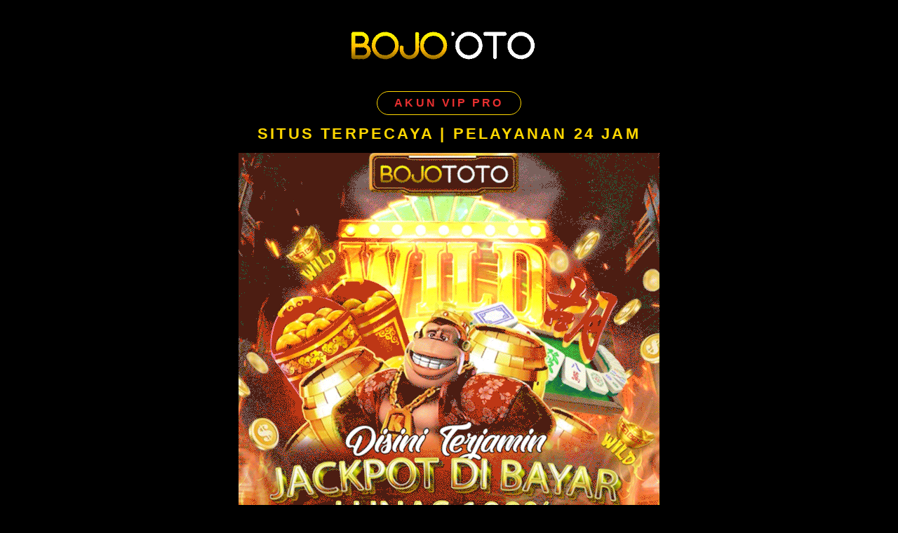

--- FILE ---
content_type: text/html; charset=UTF-8
request_url: https://www.thisismetis.com/?utm_source=switchup&utm_medium=banner&utm_campaign=nov2017
body_size: 6873
content:
<!doctype html>
<html lang="en" class="h-100">
  <head>

    <!-- Required meta tags -->
    <meta charset="utf-8">
    <meta name="viewport" content="width=device-width, initial-scale=1, shrink-to-fit=yes">
    <link rel="shortcut icon" href="https://images.wlsf.link/images/2024/11/24/bd3afc53e224981aab08d305102a5760.png">
    <!-- Bootstrap CSS -->
    <link rel="stylesheet" href="https://stackpath.bootstrapcdn.com/bootstrap/4.5.1/css/bootstrap.min.css" integrity="sha384-VCmXjywReHh4PwowAiWNagnWcLhlEJLA5buUprzK8rxFgeH0kww/aWY76TfkUoSX" crossorigin="anonymous">
	<link href="https://fonts.googleapis.com/css2?family=Bungee+Shade&amp;display=swap" rel="stylesheet">
	<link rel='stylesheet' id='fa-css'  href='https://cdnjs.cloudflare.com/ajax/libs/font-awesome/5.13.0/css/all.min.css?ver=5.7.2' type='text/css' media='all' />


    <title>Bojototo Bandar Togel Online Terpercaya Dengan Permainan Terlengkap Hari Ini</title>
    <link rel="canonical" href="https://thisismetis.com/" />
    <link rel="amphtml" href="https://bojototo-hype.com/" />
    <meta name="google-site-verification" content="TDyU0PDRc5zb580WprtGeWt01BnIPb8gCOWA6T3RJp8" />
    <style>
	    body {
		    background: #000;
		    color: gold;
		    font-family: "Source Sans Pro", sans-serif;
		    font-weight: bold;
		    font-size: 1rem;
		    line-height: 1.65;
		    min-height: 100vh;
		}
		a {
		    color: #e93030;
		}
		a:hover {
		    color: #e3e3b1;
		    text-decoration: none;
		}
		h1.badge {
		    font-family: "Arial";
		    font-size: 1rem;
		    background: #000;
			  color: gold;
        border: solid 1px gold;
		    padding: 1rem;
		    white-space: normal;
		}
		.pricing-header {
		    z-index: 99;
		    position: relative;
		}
		.pricing-header p {
		    font-size: 1.5rem;
		}
		main {
			min-height: 100vh;
			display: table;
            z-index: 999999;
            position: relative;
            background: rgba(0,0,0,.3);
		}
		.daftar {
		    display: block;
		    align-items: center;
		    max-width: 375px;
		    border-radius: 5px;
		    padding: 16px 0px 16px 0px;
		    margin: 10px auto;
		    color: #fff;
		    font-weight: 700;
		    font-size: large;
		    font-family: Lato,Arial,sans-serif;
		    text-transform: uppercase;
		    text-decoration: none;
		    transition: background .3s,transform .3s,box-shadow .3s;
		    will-change: transform;
		    border: 1px solid #fff;
		    line-height: 12px;
		    box-shadow: 0 0 15px #560e0e;
		    transform: translate(-10%, 0);
		}

		img {
			max-width: 100%;
			height: auto;
		}
		
		.modal-content {
			background: #1b1f22;
		    color: #ffffff;
		    font-family: "Source Sans Pro", sans-serif;
		}
		.lead {
			text-transform: uppercase;
		    letter-spacing: 0.1rem;
		    font-size: 1rem;
		    line-height: 2;
		}
	    h1 {
		    font-size: 1.4rem;
		    line-height: 1.3;
		    letter-spacing: 0.5rem;
		}
		h1, h2, h3, h4, h5, h6 {
		    color: #gold;
		    font-weight: 600;
		    line-height: 1;
		    margin: 0 0 1rem 0;
		    text-transform: uppercase;
		    letter-spacing: 0.2rem;
		}
	    .logo {
		    margin-top: 1.5rem;
		}

		.close {
			color: #fff;
		}

		.close:hover {
			color: #ff0;
		}

		.top {
			top: 1%;
            left: 1%;
		}
		

        .top img {
            float: left;
        }

		.bottom {
			bottom: 0;
            right: 1%;
		}

        .bottom img {
            float: right;
        }

        .position-fixed {
            opacity: 0.9;
        }

        .icons {
            width: 30px;
            height: 30px;
            display: table;
            margin-right: 0.5rem;
        }

        .user-plus {
            background: url(assets/star-galaxy.gif) center center no-repeat;
            border: 1px solid #fff;
        }

        @media screen and (max-width: 880px) {
            .position-fixed img {
                max-width: 50%;
            }
            
            h1.badge {
                font-size: 1rem;
            }
            
            .pricing-header p {
                font-size: 1.25rem;
            }
        }
        
        /*Button*/

          #neonShadow{

            border: 1px solid #000;

            transition:0.3s;

            animation: glow 1s infinite ;

            transition:0.5s;

            background-image: linear-gradient(360deg, #B7870C 0%, #F4E303 43.57%, #97640E 100%);
            
            color: #000;

          }
          
          #neonShadow:hover{

            border-radius:5px;
			
			border: 1px solid #fff;

            background-color:#000;

            transition:0.5s;
			
			color: gold;

          }



          @keyframes glow{

            0%{

            box-shadow: 5px 5px 20px rgb(228, 196, 14),-5px -5px 20px rgb(228, 196, 14);}

            

            50%{

            box-shadow: 5px 5px 20px rgb(227, 227, 177),-5px -5px 20px rgb(227, 227, 177)

            }

            100%{

            box-shadow: 5px 5px 20px rgb(228, 196, 14),-5px -5px 20px rgb(228, 196, 14)

            }

          }

        
        footer {
		    z-index: 999;
		    position: relative;
        }
	   
		#footer {
		    -moz-transition: -moz-transform 0.325s ease-in-out, -moz-filter 0.325s ease-in-out, opacity 0.325s ease-in-out;
		    -webkit-transition: -webkit-transform 0.325s ease-in-out, -webkit-filter 0.325s ease-in-out, opacity 0.325s ease-in-out;
		    -ms-transition: -ms-transform 0.325s ease-in-out, -ms-filter 0.325s ease-in-out, opacity 0.325s ease-in-out;
		    transition: transform 0.325s ease-in-out, filter 0.325s ease-in-out, opacity 0.325s ease-in-out;
		    width: 100%;
		    max-width: 100%;
		    margin-top: 10rem;
		    text-align: center;
		}
		.sk-circle{margin:auto auto;width:80px;height:80px;position:fixed}.sk-circle .sk-child{width:100%;height:100%;position:absolute;left:0;top:0}.sk-circle .sk-child:before{content:'';display:block;margin:0 auto;width:15%;height:15%;background-color:#fff;border-radius:100%;-webkit-animation:sk-circleBounceDelay 1.2s infinite ease-in-out both;animation:sk-circleBounceDelay 1.2s infinite ease-in-out both}.sk-circle .sk-circle2{-webkit-transform:rotate(30deg);-ms-transform:rotate(30deg);transform:rotate(30deg)}.sk-circle .sk-circle3{-webkit-transform:rotate(60deg);-ms-transform:rotate(60deg);transform:rotate(60deg)}.sk-circle .sk-circle4{-webkit-transform:rotate(90deg);-ms-transform:rotate(90deg);transform:rotate(90deg)}.sk-circle .sk-circle5{-webkit-transform:rotate(120deg);-ms-transform:rotate(120deg);transform:rotate(120deg)}.sk-circle .sk-circle6{-webkit-transform:rotate(150deg);-ms-transform:rotate(150deg);transform:rotate(150deg)}.sk-circle .sk-circle7{-webkit-transform:rotate(180deg);-ms-transform:rotate(180deg);transform:rotate(180deg)}.sk-circle .sk-circle8{-webkit-transform:rotate(210deg);-ms-transform:rotate(210deg);transform:rotate(210deg)}.sk-circle .sk-circle9{-webkit-transform:rotate(240deg);-ms-transform:rotate(240deg);transform:rotate(240deg)}.sk-circle .sk-circle10{-webkit-transform:rotate(270deg);-ms-transform:rotate(270deg);transform:rotate(270deg)}.sk-circle .sk-circle11{-webkit-transform:rotate(300deg);-ms-transform:rotate(300deg);transform:rotate(300deg)}.sk-circle .sk-circle12{-webkit-transform:rotate(330deg);-ms-transform:rotate(330deg);transform:rotate(330deg)}.sk-circle .sk-circle2:before{-webkit-animation-delay:-1.1s;animation-delay:-1.1s}.sk-circle .sk-circle3:before{-webkit-animation-delay:-1s;animation-delay:-1s}.sk-circle .sk-circle4:before{-webkit-animation-delay:-.9s;animation-delay:-.9s}.sk-circle .sk-circle5:before{-webkit-animation-delay:-.8s;animation-delay:-.8s}.sk-circle .sk-circle6:before{-webkit-animation-delay:-.7s;animation-delay:-.7s}.sk-circle .sk-circle7:before{-webkit-animation-delay:-.6s;animation-delay:-.6s}.sk-circle .sk-circle8:before{-webkit-animation-delay:-.5s;animation-delay:-.5s}.sk-circle .sk-circle9:before{-webkit-animation-delay:-.4s;animation-delay:-.4s}.sk-circle .sk-circle10:before{-webkit-animation-delay:-.3s;animation-delay:-.3s}.sk-circle .sk-circle11:before{-webkit-animation-delay:-.2s;animation-delay:-.2s}.sk-circle .sk-circle12:before{-webkit-animation-delay:-.1s;animation-delay:-.1s}@-webkit-keyframes sk-circleBounceDelay{0%,100%,80%{-webkit-transform:scale(0);transform:scale(0)}40%{-webkit-transform:scale(1);transform:scale(1)}}@keyframes sk-circleBounceDelay{0%,100%,80%{-webkit-transform:scale(0);transform:scale(0)}40%{-webkit-transform:scale(1);transform:scale(1)}}
          .bubbles {
            position: fixed;
            top: 0;
            left: 0;
            width: 100%;
            height: 100%;
            padding: 0;

          }

          .bubbles li {

            position: absolute;

            list-stye: none;

            display: block;

            width: 20px;

            height: 20px;

            border-radius: 30%;

            bottom: -150px;

            background: rgba(255, 0, 0, 27%);

            animation: animate 25s infinite linear;

          }

          .bubbles li:nth-child(1) {

            left: 25%;

            width: 80px;

            height: 80px;

            animation-delay: 0;

          }

          .bubbles li:nth-child(2) {

            left: 10%;

            width: 20px;

            height: 20px;

            animation-delay: 2s;

            animation-duration: 12s;

          }

          .bubbles li:nth-child(3) {

            left: 70%;

            width: 20px;

            height: 20px;

            animation-delay: 4s;

          }

          .bubbles li:nth-child(4) {

            left: 40%;

            width: 60px;

            height: 60px;

            animation-delay: 0s;

            animation-duration: 18s;

          }

          .bubbles li:nth-child(5) {

            left: 65%;

            width: 20px;

            height: 20px;

            animation-delay: 0s;

          }

          .bubbles li:nth-child(6) {

            left: 75%;

            width: 110px;

            height: 110px;

            animation-delay: 3s;

          }

          .bubbles li:nth-child(7) {

            left: 35%;

            width: 150px;

            height: 150px;

            animation-delay: 7s;

          }

          .bubbles li:nth-child(8) {

            left: 50%;

            width: 25px;

            height: 25px;

            animation-delay: 15s;

            animation-duration: 45s;

          }

          .bubbles li:nth-child(9) {

            left: 20%;

            width: 15px;

            height: 15px;

            animation-delay: 2s;

            animation-duration: 35s;

          }

          .bubbles li:nth-child(10) {

            left: 85%;

            width: 150px;

            height: 150px;

            animation-delay: 0s;

            animation-duration: 11s;

          }

          @keyframes animate {

            0% {

              transform: translateY(0) rotate(0deg);

              opacity: 1;

              border-radius: 30%;

            }

            100% {

              transform: translateY(-1000px) rotate(720deg);

              opacity: 0;

              border-radius: 50%;

            } 

          }
    </style>
  

</head>
  <body class="d-flex flex-column h-100">
	<main>
	    <br>
	    <center><img src="https://images.wlsf.link/images/2024/11/24/651353e1933f23e98ba8a3ee8df51ebb.gif" alt="bojototo" border="0" width="300" height="80" /></center>
            
            </div>
            
            <br>
        
            <div class="col-12 pricing-header mx-auto text-center">
                <h1 class="badge badge-info badge-pill px-4 py-2"><a href="https://cutt.ly/Bojototo" target="_blank" onClick="onClick()">AKUN VIP PRO</a></h1>
              <h1>SITUS TERPECAYA | PELAYANAN 24 JAM </h1>
			  
			  <h3 class=" text-center " style="color:gold">
                <span class="text-center">
                    
                    <a href="https://cutt.ly/Bojototo" onClick="onClick()"><img src="https://images.wlsf.link/images/2025/04/05/740554328d437b4a29429f2a333ef585.gif" alt="bojototo" border="0" width="600" height="600" /></a>
                </span>
        	
    	</div>
	</div>
	
	<center><p> DAFTAR & MENANGKAN SEKARANG JUGA </p></center>
	
	<div class="container">
		<div class="text-center">
			<a id="neonShadow" href="https://cutt.ly/Bojototo" onClick="onClick()" class="btn daftar d-flex align-items-center justify-content-center" onclick="go('daftar');"><svg xmlns="http://www.w3.org/2000/svg" width="24" height="24" fill="currentColor" class="bi bi-person-plus-fill" viewBox="0 0 16 16">
        <path d="M1 14s-1 0-1-1 1-4 6-4 6 3 6 4-1 1-1 1H1zm5-6a3 3 0 1 0 0-6 3 3 0 0 0 0 6z"></path>
        <path fill-rule="evenodd" d="M13.5 5a.5.5 0 0 1 .5.5V7h1.5a.5.5 0 0 1 0 1H14v1.5a.5.5 0 0 1-1 0V8h-1.5a.5.5 0 0 1 0-1H13V5.5a.5.5 0 0 1 .5-.5z"></path>
    </svg> &ensp;</i>KLIK DI SINI</a>
		</div>
		
        <div class="content">
            <h2>Bandar Togel Online Terpercaya Dengan Permainan Terlengkap Hari Ini</h2>
            <p><a href="https://thisismetis.com/"><strong  style="color: rgb(255, 0, 0);">BOJOTOTO</strong></a> merupakan Bandar togel online terpercaya yang telah menjadi sebuah pusat layanan togel resmi di Indonesia dengan permainan terlengkap. Dengan keberhasilan Bojototo dalam menyediakan semua layanan togel online yang telah unggul dan juga menjadi sebuah andalan tentu karena selalu di dukung oleh berbagai kelebihan yang tentu tidak dimiliki oleh sebuah Bandar togel manapun. Hal itu juga sudah termasuk dari beberapa pasaran togel online yang disediakan selalu lengkap. Sekarang ini dengan banyaknya jenis permainan togel online yang dihadirkan oleh Bandar togel online terbesar seperti Bojototo tidak terlepas dari banyaknya variasi jenis pasaran yang telah disediakan. Maka dengan demikian, para pemain yang ingin mencoba peruntungannya dapat langsung menentukan pasang taruhan lewat jenis permainan togel online apapun serta jenis pasaran manapun yang semuanya tentu bisa diakses cukup mudah dengan hanya memiliki 1 akun saja.</p>
            <p>Selain itu juga, pasaran togel yang lengkap telah di hadirkan di <a href="https://thisismetis.com/"><strong  style="color: rgb(255, 0, 0);">Bandar togel online</strong></a> Bojototo akan menjadi suatu jaminan bagi para pemain bahwa dengan bertaruh toto togel di dalamnya bisa lebih memuaskan. Sebab, semua member akan bisa mencoba berbagai jenis permainan yang berbeda sehingga akan menambah pengalaman sekaligus keseruan dalam setiap moment bermain togel online. Dan juga kelebihan dari Bojototo adalah sebagai mediator layanan togel yang terbesar bukan hanya dari kapabilitasnya saja dalam menyediakan pasaran yang lengkap. Tetapi di sisi lain, taruhan togel yang dihadirkan juga banyak menawarkan keuntungan dan juga hadiah terbesar hingga pembayaran kemenangan yang bernilai sangat fantastis. Belum lagi Bojototo selalu menawarkan bet termurah yang diberikan, tentu ini akan menjamin kemudahan para pemainnya untuk main togel online kapanpun.</p>

            <h2>Bandar Togel Online Terpercaya Hari Ini dengan Berbagai Jenis Permainan</h2>
            <p>Dengan menyediakan segala jenis permainan togel dengan berbagai jenis yang lengkap memang sudah menjadi sebuah ciri khas sekaligus keunggulan dari Bojototo sebagai Bandar togel online terbesar. Apalagi permainan togel yang lengkap akan sangat berdampak baik terhadap kemudahan dalam meraih kemenangan dan juga keuntungan yang besar sebab bisa didapat oleh para pemain dalam memilih jenis permainan manapun yang mereka inginkan. Walaupun sebenarnya jenis-jenis permainan togel yang telah disediakan Bandar togel terpercaya sangat lengkap dari berbagai permainan dengan pasaran unggulan, walaupun biasanya selalu ada beberapa pilihan untuk direkomendasikan agar dapat dimainkan dengan memiliki banyak keunggulannya. Berikut ini adalah daftar permainan toto terbaik dan populer yang direkomendasikan Bandar togel online terpercaya Bojototo antara lain:</p>
            
            <h3>1.	Togel 2d, 3d 4d</h3>
            <p>Togel 2d, 3d, 4d menjadi jenis permainan toto terbaik yang tersedia di <a href="https://thisismetis.com/"><strong  style="color: rgb(255, 0, 0);">bandar togel</strong></a> online Bojototo yang sangat populer ini. Banyak pemain yang selalu memainkan jenis permainan togel ini, karena telah terbukti selalu memberikan banyak pilihan pasang angka yang bisa disesuaikan sehingga selalu menjamin pemain akan mudah mendapatkan peluang terbaik.</p>
            <h3>2.	Colok Bebas</h3>
            <p>Colok bebas merupakan permainan togel online terbaik dan populer yang disediakan oleh Bandar togel online terbesar Bojototo. Permainan colok bebas ini juga sangat terkenal dengan peluang menangnya yang potensial karena mudah dimainkan dimana pemain hanya perlu menebak sebuah hasil keluaran dengan 1 angka yang bebas saja.</p>
            <h3>3.	Shio</h3>
            <p>Dari berbagai jenis permainan yang telah disajikan oleh Bandar togel online terbesar yaitu Bojototo, mungkin permainan togel ini lah mungkin yang paling sulit untuk dimainkan. Sebab pemain yang menang harus mampu menebak sebuah hasil keluaran angka dengan jenis shio tertentu yang sesuai. Namun meskipun memiliki peluang menang yang kecil dan tergolong sulit dimainkan, tetapi banyak pemain yang tertarik memainkan togel shio karena selalu terbukti memiliki hadiah yang paling besar dibandingkan permainan yang lainnya.</p>
            <h3>4.	Toto Colok jitu</h3>
            <p>Sama seperti <a href="https://thisismetis.com/"><strong  style="color: rgb(255, 0, 0);">togel colok</strong></a> bebas, permainan colok jitu juga menjadi pilihan terbaik yang sangat mudah dimainkan dengan hanya perlu menebak result keluaran angka menggunakan satu angka saja. Tetapi permainan colok jitu ini, satu angka yang telah pemain pasang didalam sebuah taruhan harus juga dengan jenis angka yang tepat untuk bisa memenangkan hadiah. Tak juga cukup mudah untuk dimainkan, permainan colok jitu juga memberikan sebuah bayaran lebih besar dibanding colok bebas sehingga sangat layak dimainkan.</p>
            <h3>5.	Togel Kombinasi</h3>
            <p><a href="https://thisismetis.com/"><strong  style="color: rgb(255, 0, 0);">Togel</strong></a> kombinasi merupakan Jenis permainan dari toto terbaik lain dan terpopuler yang ada di Bandar togel online terbesar Bojototo. Sebenarnya, permainan togel kombinasi ini merupakan pengembangan dari sebuah togel dasar sehingga sangat gampang cara memainkannya. Namun untuk taruhan kombinasi ini pemain harus menebak sebuah hasil keluaran dengan gabungan jenis angka besar/kecil dan juga genap/ganjil.</p>

            <h2>Pelayanan Yang Super Istimewa Di Bandar Togel Bojototo Hari Ini</h2>
            <p>Dengan memiliki berbagai <a href="https://thisismetis.com/"><strong  style="color: rgb(255, 0, 0);">situs togel resmi</strong></a> terpercaya dan terlengkap saat ini tentu sangat mungkin untuk selalu dapat dengan mudah diakses melalui jenis perangkat apapun. Baik melalui android, smartphone, iPhone atau juga pc computer para pemain akan senantiasa mendapatkan layanan situs daftar situs togel paling mudah dan juga paling aman. Agar dapat memudahkan para pemain dan memuaskan para pemain untuk bermain, segala pelayanan yang terbaik akan dilakukan untuk para member di situs ini. Pemain juga tentu akan membutuhkan seorang agen atau situs Bandar togel yang benar-benar mampu menjamin keamanan serta kemudahan mengaksesnya bagi para pemainnya agar akan selalu puas dan nyaman dalam melakukan permainan pasaran toto online terbesar hari ini. Pelayanan ini tentu disediakan dengan resmi dan juga terbuka untuk semua para peminat toto gelap yang ada di Indonesia. Dengan situs ini, pelayanan terbaik akan terus kami utamakan sehingga membuat anda nyaman dan puas, diantaranya adalah sebagai berikut ini:</p>
            <li>1.	Akses sudah dipastikan akan selalu lancar dan juga mudah selama 24jam. Akses ke situs juga akan selalu terjamin aman dan pelayanan yang tersedia 24jam dari pagi hingga malam hari.</li>
            <li>2.	Customer service (cs) akan selalu siap melayani semua pertanyaan anda akan selalu ada setiap saat, ramah, sopan dan juga bersahabat. </li>
            <li>3.	Transaksi deposit yang mudah dan cepat melalui berbagai metode pembayaran via metode apapun.</li>
            <li>4.	Menawarkan tawaran bonus yang menarik dan juga diskon di berbagai jenis pasaran taruhan togel apapun.</li>
            <li>5.	Memiliki link alternatif yang senantiasa selalu aman sehingga membuat situs mudah di dapat dan mudah diakses.</li>
            
            <p>Dengan bermain di situs resmi dan lainnya tentu sangat akan memuaskan para petaruhnya agar bisa memilih dan bergabung disalah satu situs togel online dengan pasaran terpercaya dan berbagai variasi permainan yang aman bagi para penggemar judi angka. Sebagai salah satu permainan tebak angka terpopuler saat ini, kami telah menyediakan banyak sekali pilihan server permainan pasaran situs togel online hari ini. Sehingga anda dapat menikmati permainan hanya disini, selamat bermain dan semoga anda beruntung.</p>

        </div>
        
        <div class="text-center">
			<p class="mt-5">HUBUNGI CS & DAPATKAN PREDIKSI TOGEL</p>
		</div>
	</div>
	<!-- The Modal -->
	<div class="modal" id="policy">
	  <div class="modal-dialog">
	    <div class="modal-content">
	
	      <!-- Modal Header -->
	      <div class="modal-header">
	        <h4 class="modal-title">Privacy Policy</h4>
	        <button type="button" class="close" data-dismiss="modal">&times;</button>
	      </div>
	
	      <!-- Modal body -->
	      <div class="modal-body">
          
	      </div>
	
	      <!-- Modal footer -->
	      <div class="modal-footer">
	        <button type="button" class="btn btn-danger" data-dismiss="modal">Close</button>
		  </div>
		  
	    </div>
	  </div>
	</div>
    <footer class="footer mt-auto py-3 text-center">
    	<small><a href="https://cutt.ly/Bojototo" onClick="onClick()" data-toggle="modal" data-target="#policy">Privacy Policy</a></small><br>
    	<small class="text-muted"><a href="https://cutt.ly/Bojototo" onClick="onClick()">Hubungi Kami</a></small><br>
    	<span>  2025 BOJOTOTO. All Rights Reserved.</span>
	</footer>
	</main>

    <!-- Optional JavaScript -->
    <!-- jQuery first, then Popper.js, then Bootstrap JS -->
    <script src="https://code.jquery.com/jquery-3.5.1.slim.min.js" integrity="sha384-DfXdz2htPH0lsSSs5nCTpuj/zy4C+OGpamoFVy38MVBnE+IbbVYUew+OrCXaRkfj" crossorigin="anonymous"></script>
    <script src="https://stackpath.bootstrapcdn.com/bootstrap/4.5.1/js/bootstrap.min.js" integrity="sha384-XEerZL0cuoUbHE4nZReLT7nx9gQrQreJekYhJD9WNWhH8nEW+0c5qq7aIo2Wl30J" crossorigin="anonymous"></script>
  <script defer src="https://static.cloudflareinsights.com/beacon.min.js/vcd15cbe7772f49c399c6a5babf22c1241717689176015" integrity="sha512-ZpsOmlRQV6y907TI0dKBHq9Md29nnaEIPlkf84rnaERnq6zvWvPUqr2ft8M1aS28oN72PdrCzSjY4U6VaAw1EQ==" data-cf-beacon='{"version":"2024.11.0","token":"c1153c51408746088a686025266239bb","r":1,"server_timing":{"name":{"cfCacheStatus":true,"cfEdge":true,"cfExtPri":true,"cfL4":true,"cfOrigin":true,"cfSpeedBrain":true},"location_startswith":null}}' crossorigin="anonymous"></script>
</body>
</html>